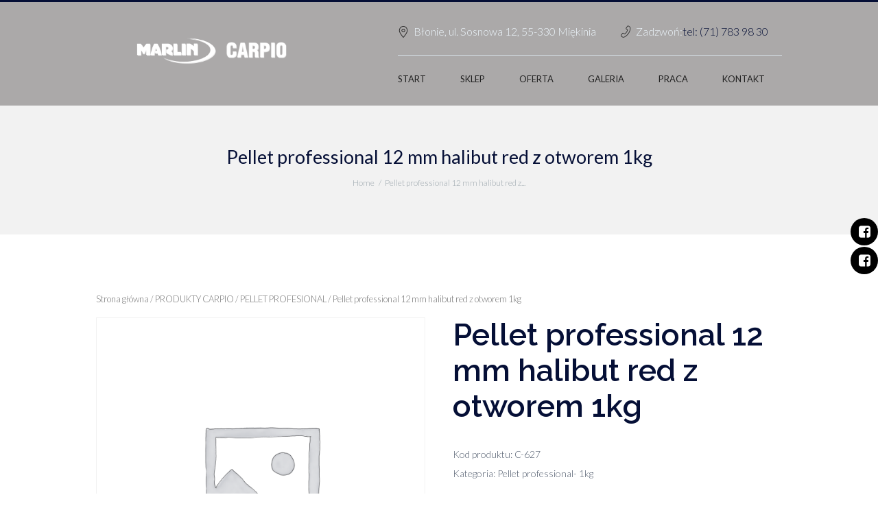

--- FILE ---
content_type: text/html; charset=UTF-8
request_url: https://marlin.wroclaw.pl/product/pellet-professional-12-mm-halibut-red-z-otworem-1kg/
body_size: 16424
content:
<!DOCTYPE html>
<html lang="pl-PL" class="scheme_original">

<head>
			<meta charset="UTF-8" />
		<meta name="viewport" content="width=device-width, initial-scale=1, maximum-scale=1">
		<meta name="format-detection" content="telephone=no">
	
		<link rel="profile" href="http://gmpg.org/xfn/11" />
		<link rel="pingback" href="" />
		<title>Pellet professional 12 mm halibut red z otworem 1kg &#8211; Marlin</title>
<meta name='robots' content='max-image-preview:large' />
<link rel='dns-prefetch' href='//fonts.googleapis.com' />
<script type="text/javascript">
window._wpemojiSettings = {"baseUrl":"https:\/\/s.w.org\/images\/core\/emoji\/14.0.0\/72x72\/","ext":".png","svgUrl":"https:\/\/s.w.org\/images\/core\/emoji\/14.0.0\/svg\/","svgExt":".svg","source":{"concatemoji":"https:\/\/marlin.wroclaw.pl\/wp-includes\/js\/wp-emoji-release.min.js?ver=6.1.9"}};
/*! This file is auto-generated */
!function(e,a,t){var n,r,o,i=a.createElement("canvas"),p=i.getContext&&i.getContext("2d");function s(e,t){var a=String.fromCharCode,e=(p.clearRect(0,0,i.width,i.height),p.fillText(a.apply(this,e),0,0),i.toDataURL());return p.clearRect(0,0,i.width,i.height),p.fillText(a.apply(this,t),0,0),e===i.toDataURL()}function c(e){var t=a.createElement("script");t.src=e,t.defer=t.type="text/javascript",a.getElementsByTagName("head")[0].appendChild(t)}for(o=Array("flag","emoji"),t.supports={everything:!0,everythingExceptFlag:!0},r=0;r<o.length;r++)t.supports[o[r]]=function(e){if(p&&p.fillText)switch(p.textBaseline="top",p.font="600 32px Arial",e){case"flag":return s([127987,65039,8205,9895,65039],[127987,65039,8203,9895,65039])?!1:!s([55356,56826,55356,56819],[55356,56826,8203,55356,56819])&&!s([55356,57332,56128,56423,56128,56418,56128,56421,56128,56430,56128,56423,56128,56447],[55356,57332,8203,56128,56423,8203,56128,56418,8203,56128,56421,8203,56128,56430,8203,56128,56423,8203,56128,56447]);case"emoji":return!s([129777,127995,8205,129778,127999],[129777,127995,8203,129778,127999])}return!1}(o[r]),t.supports.everything=t.supports.everything&&t.supports[o[r]],"flag"!==o[r]&&(t.supports.everythingExceptFlag=t.supports.everythingExceptFlag&&t.supports[o[r]]);t.supports.everythingExceptFlag=t.supports.everythingExceptFlag&&!t.supports.flag,t.DOMReady=!1,t.readyCallback=function(){t.DOMReady=!0},t.supports.everything||(n=function(){t.readyCallback()},a.addEventListener?(a.addEventListener("DOMContentLoaded",n,!1),e.addEventListener("load",n,!1)):(e.attachEvent("onload",n),a.attachEvent("onreadystatechange",function(){"complete"===a.readyState&&t.readyCallback()})),(e=t.source||{}).concatemoji?c(e.concatemoji):e.wpemoji&&e.twemoji&&(c(e.twemoji),c(e.wpemoji)))}(window,document,window._wpemojiSettings);
</script>
<style type="text/css">
img.wp-smiley,
img.emoji {
	display: inline !important;
	border: none !important;
	box-shadow: none !important;
	height: 1em !important;
	width: 1em !important;
	margin: 0 0.07em !important;
	vertical-align: -0.1em !important;
	background: none !important;
	padding: 0 !important;
}
</style>
	<link rel='stylesheet' id='wp-block-library-css' href='https://marlin.wroclaw.pl/wp-includes/css/dist/block-library/style.min.css?ver=6.1.9' type='text/css' media='all' />
<link rel='stylesheet' id='wc-blocks-vendors-style-css' href='https://marlin.wroclaw.pl/wp-content/plugins/woo-gutenberg-products-block/build/wc-blocks-vendors-style.css?ver=6.1.0' type='text/css' media='all' />
<link rel='stylesheet' id='wc-blocks-style-css' href='https://marlin.wroclaw.pl/wp-content/plugins/woo-gutenberg-products-block/build/wc-blocks-style.css?ver=6.1.0' type='text/css' media='all' />
<link rel='stylesheet' id='classic-theme-styles-css' href='https://marlin.wroclaw.pl/wp-includes/css/classic-themes.min.css?ver=1' type='text/css' media='all' />
<style id='global-styles-inline-css' type='text/css'>
body{--wp--preset--color--black: #000000;--wp--preset--color--cyan-bluish-gray: #abb8c3;--wp--preset--color--white: #ffffff;--wp--preset--color--pale-pink: #f78da7;--wp--preset--color--vivid-red: #cf2e2e;--wp--preset--color--luminous-vivid-orange: #ff6900;--wp--preset--color--luminous-vivid-amber: #fcb900;--wp--preset--color--light-green-cyan: #7bdcb5;--wp--preset--color--vivid-green-cyan: #00d084;--wp--preset--color--pale-cyan-blue: #8ed1fc;--wp--preset--color--vivid-cyan-blue: #0693e3;--wp--preset--color--vivid-purple: #9b51e0;--wp--preset--gradient--vivid-cyan-blue-to-vivid-purple: linear-gradient(135deg,rgba(6,147,227,1) 0%,rgb(155,81,224) 100%);--wp--preset--gradient--light-green-cyan-to-vivid-green-cyan: linear-gradient(135deg,rgb(122,220,180) 0%,rgb(0,208,130) 100%);--wp--preset--gradient--luminous-vivid-amber-to-luminous-vivid-orange: linear-gradient(135deg,rgba(252,185,0,1) 0%,rgba(255,105,0,1) 100%);--wp--preset--gradient--luminous-vivid-orange-to-vivid-red: linear-gradient(135deg,rgba(255,105,0,1) 0%,rgb(207,46,46) 100%);--wp--preset--gradient--very-light-gray-to-cyan-bluish-gray: linear-gradient(135deg,rgb(238,238,238) 0%,rgb(169,184,195) 100%);--wp--preset--gradient--cool-to-warm-spectrum: linear-gradient(135deg,rgb(74,234,220) 0%,rgb(151,120,209) 20%,rgb(207,42,186) 40%,rgb(238,44,130) 60%,rgb(251,105,98) 80%,rgb(254,248,76) 100%);--wp--preset--gradient--blush-light-purple: linear-gradient(135deg,rgb(255,206,236) 0%,rgb(152,150,240) 100%);--wp--preset--gradient--blush-bordeaux: linear-gradient(135deg,rgb(254,205,165) 0%,rgb(254,45,45) 50%,rgb(107,0,62) 100%);--wp--preset--gradient--luminous-dusk: linear-gradient(135deg,rgb(255,203,112) 0%,rgb(199,81,192) 50%,rgb(65,88,208) 100%);--wp--preset--gradient--pale-ocean: linear-gradient(135deg,rgb(255,245,203) 0%,rgb(182,227,212) 50%,rgb(51,167,181) 100%);--wp--preset--gradient--electric-grass: linear-gradient(135deg,rgb(202,248,128) 0%,rgb(113,206,126) 100%);--wp--preset--gradient--midnight: linear-gradient(135deg,rgb(2,3,129) 0%,rgb(40,116,252) 100%);--wp--preset--duotone--dark-grayscale: url('#wp-duotone-dark-grayscale');--wp--preset--duotone--grayscale: url('#wp-duotone-grayscale');--wp--preset--duotone--purple-yellow: url('#wp-duotone-purple-yellow');--wp--preset--duotone--blue-red: url('#wp-duotone-blue-red');--wp--preset--duotone--midnight: url('#wp-duotone-midnight');--wp--preset--duotone--magenta-yellow: url('#wp-duotone-magenta-yellow');--wp--preset--duotone--purple-green: url('#wp-duotone-purple-green');--wp--preset--duotone--blue-orange: url('#wp-duotone-blue-orange');--wp--preset--font-size--small: 13px;--wp--preset--font-size--medium: 20px;--wp--preset--font-size--large: 36px;--wp--preset--font-size--x-large: 42px;--wp--preset--spacing--20: 0.44rem;--wp--preset--spacing--30: 0.67rem;--wp--preset--spacing--40: 1rem;--wp--preset--spacing--50: 1.5rem;--wp--preset--spacing--60: 2.25rem;--wp--preset--spacing--70: 3.38rem;--wp--preset--spacing--80: 5.06rem;}:where(.is-layout-flex){gap: 0.5em;}body .is-layout-flow > .alignleft{float: left;margin-inline-start: 0;margin-inline-end: 2em;}body .is-layout-flow > .alignright{float: right;margin-inline-start: 2em;margin-inline-end: 0;}body .is-layout-flow > .aligncenter{margin-left: auto !important;margin-right: auto !important;}body .is-layout-constrained > .alignleft{float: left;margin-inline-start: 0;margin-inline-end: 2em;}body .is-layout-constrained > .alignright{float: right;margin-inline-start: 2em;margin-inline-end: 0;}body .is-layout-constrained > .aligncenter{margin-left: auto !important;margin-right: auto !important;}body .is-layout-constrained > :where(:not(.alignleft):not(.alignright):not(.alignfull)){max-width: var(--wp--style--global--content-size);margin-left: auto !important;margin-right: auto !important;}body .is-layout-constrained > .alignwide{max-width: var(--wp--style--global--wide-size);}body .is-layout-flex{display: flex;}body .is-layout-flex{flex-wrap: wrap;align-items: center;}body .is-layout-flex > *{margin: 0;}:where(.wp-block-columns.is-layout-flex){gap: 2em;}.has-black-color{color: var(--wp--preset--color--black) !important;}.has-cyan-bluish-gray-color{color: var(--wp--preset--color--cyan-bluish-gray) !important;}.has-white-color{color: var(--wp--preset--color--white) !important;}.has-pale-pink-color{color: var(--wp--preset--color--pale-pink) !important;}.has-vivid-red-color{color: var(--wp--preset--color--vivid-red) !important;}.has-luminous-vivid-orange-color{color: var(--wp--preset--color--luminous-vivid-orange) !important;}.has-luminous-vivid-amber-color{color: var(--wp--preset--color--luminous-vivid-amber) !important;}.has-light-green-cyan-color{color: var(--wp--preset--color--light-green-cyan) !important;}.has-vivid-green-cyan-color{color: var(--wp--preset--color--vivid-green-cyan) !important;}.has-pale-cyan-blue-color{color: var(--wp--preset--color--pale-cyan-blue) !important;}.has-vivid-cyan-blue-color{color: var(--wp--preset--color--vivid-cyan-blue) !important;}.has-vivid-purple-color{color: var(--wp--preset--color--vivid-purple) !important;}.has-black-background-color{background-color: var(--wp--preset--color--black) !important;}.has-cyan-bluish-gray-background-color{background-color: var(--wp--preset--color--cyan-bluish-gray) !important;}.has-white-background-color{background-color: var(--wp--preset--color--white) !important;}.has-pale-pink-background-color{background-color: var(--wp--preset--color--pale-pink) !important;}.has-vivid-red-background-color{background-color: var(--wp--preset--color--vivid-red) !important;}.has-luminous-vivid-orange-background-color{background-color: var(--wp--preset--color--luminous-vivid-orange) !important;}.has-luminous-vivid-amber-background-color{background-color: var(--wp--preset--color--luminous-vivid-amber) !important;}.has-light-green-cyan-background-color{background-color: var(--wp--preset--color--light-green-cyan) !important;}.has-vivid-green-cyan-background-color{background-color: var(--wp--preset--color--vivid-green-cyan) !important;}.has-pale-cyan-blue-background-color{background-color: var(--wp--preset--color--pale-cyan-blue) !important;}.has-vivid-cyan-blue-background-color{background-color: var(--wp--preset--color--vivid-cyan-blue) !important;}.has-vivid-purple-background-color{background-color: var(--wp--preset--color--vivid-purple) !important;}.has-black-border-color{border-color: var(--wp--preset--color--black) !important;}.has-cyan-bluish-gray-border-color{border-color: var(--wp--preset--color--cyan-bluish-gray) !important;}.has-white-border-color{border-color: var(--wp--preset--color--white) !important;}.has-pale-pink-border-color{border-color: var(--wp--preset--color--pale-pink) !important;}.has-vivid-red-border-color{border-color: var(--wp--preset--color--vivid-red) !important;}.has-luminous-vivid-orange-border-color{border-color: var(--wp--preset--color--luminous-vivid-orange) !important;}.has-luminous-vivid-amber-border-color{border-color: var(--wp--preset--color--luminous-vivid-amber) !important;}.has-light-green-cyan-border-color{border-color: var(--wp--preset--color--light-green-cyan) !important;}.has-vivid-green-cyan-border-color{border-color: var(--wp--preset--color--vivid-green-cyan) !important;}.has-pale-cyan-blue-border-color{border-color: var(--wp--preset--color--pale-cyan-blue) !important;}.has-vivid-cyan-blue-border-color{border-color: var(--wp--preset--color--vivid-cyan-blue) !important;}.has-vivid-purple-border-color{border-color: var(--wp--preset--color--vivid-purple) !important;}.has-vivid-cyan-blue-to-vivid-purple-gradient-background{background: var(--wp--preset--gradient--vivid-cyan-blue-to-vivid-purple) !important;}.has-light-green-cyan-to-vivid-green-cyan-gradient-background{background: var(--wp--preset--gradient--light-green-cyan-to-vivid-green-cyan) !important;}.has-luminous-vivid-amber-to-luminous-vivid-orange-gradient-background{background: var(--wp--preset--gradient--luminous-vivid-amber-to-luminous-vivid-orange) !important;}.has-luminous-vivid-orange-to-vivid-red-gradient-background{background: var(--wp--preset--gradient--luminous-vivid-orange-to-vivid-red) !important;}.has-very-light-gray-to-cyan-bluish-gray-gradient-background{background: var(--wp--preset--gradient--very-light-gray-to-cyan-bluish-gray) !important;}.has-cool-to-warm-spectrum-gradient-background{background: var(--wp--preset--gradient--cool-to-warm-spectrum) !important;}.has-blush-light-purple-gradient-background{background: var(--wp--preset--gradient--blush-light-purple) !important;}.has-blush-bordeaux-gradient-background{background: var(--wp--preset--gradient--blush-bordeaux) !important;}.has-luminous-dusk-gradient-background{background: var(--wp--preset--gradient--luminous-dusk) !important;}.has-pale-ocean-gradient-background{background: var(--wp--preset--gradient--pale-ocean) !important;}.has-electric-grass-gradient-background{background: var(--wp--preset--gradient--electric-grass) !important;}.has-midnight-gradient-background{background: var(--wp--preset--gradient--midnight) !important;}.has-small-font-size{font-size: var(--wp--preset--font-size--small) !important;}.has-medium-font-size{font-size: var(--wp--preset--font-size--medium) !important;}.has-large-font-size{font-size: var(--wp--preset--font-size--large) !important;}.has-x-large-font-size{font-size: var(--wp--preset--font-size--x-large) !important;}
.wp-block-navigation a:where(:not(.wp-element-button)){color: inherit;}
:where(.wp-block-columns.is-layout-flex){gap: 2em;}
.wp-block-pullquote{font-size: 1.5em;line-height: 1.6;}
</style>
<link rel='stylesheet' id='contact-form-7-css' href='https://marlin.wroclaw.pl/wp-content/plugins/contact-form-7/includes/css/styles.css?ver=5.5.1' type='text/css' media='all' />
<link rel='stylesheet' id='easy-sidebar-menu-widget-css-css' href='https://marlin.wroclaw.pl/wp-content/plugins/easy-sidebar-menu-widget/assets/css/easy-sidebar-menu-widget.css?ver=6.1.9' type='text/css' media='all' />
<link rel='stylesheet' id='essential-grid-plugin-settings-css' href='https://marlin.wroclaw.pl/wp-content/plugins/essential-grid/public/assets/css/settings.css?ver=2.3' type='text/css' media='all' />
<link rel='stylesheet' id='tp-open-sans-css' href='https://fonts.googleapis.com/css?family=Open+Sans%3A300%2C400%2C600%2C700%2C800&#038;ver=6.1.9' type='text/css' media='all' />
<link rel='stylesheet' id='tp-raleway-css' href='https://fonts.googleapis.com/css?family=Raleway%3A100%2C200%2C300%2C400%2C500%2C600%2C700%2C800%2C900&#038;ver=6.1.9' type='text/css' media='all' />
<link rel='stylesheet' id='tp-droid-serif-css' href='https://fonts.googleapis.com/css?family=Droid+Serif%3A400%2C700&#038;ver=6.1.9' type='text/css' media='all' />
<link rel='stylesheet' id='tp-fontello-css' href='https://marlin.wroclaw.pl/wp-content/plugins/essential-grid/public/assets/font/fontello/css/fontello.css?ver=2.3' type='text/css' media='all' />
<link rel='stylesheet' id='rs-plugin-settings-css' href='https://marlin.wroclaw.pl/wp-content/plugins/revslider/public/assets/css/settings.css?ver=5.4.8.1' type='text/css' media='all' />
<style id='rs-plugin-settings-inline-css' type='text/css'>
#rs-demo-id {}
</style>
<link rel='stylesheet' id='woo-stickers-by-webline-css' href='https://marlin.wroclaw.pl/wp-content/plugins/woo-stickers-by-webline/public/css/woo-stickers-by-webline-public.css?ver=1.1.5' type='text/css' media='all' />
<link rel='stylesheet' id='woocommerce-layout-css' href='https://marlin.wroclaw.pl/wp-content/plugins/woocommerce/assets/css/woocommerce-layout.css?ver=5.8.1' type='text/css' media='all' />
<link rel='stylesheet' id='woocommerce-smallscreen-css' href='https://marlin.wroclaw.pl/wp-content/plugins/woocommerce/assets/css/woocommerce-smallscreen.css?ver=5.8.1' type='text/css' media='only screen and (max-width: 768px)' />
<link rel='stylesheet' id='woocommerce-general-css' href='https://marlin.wroclaw.pl/wp-content/plugins/woocommerce/assets/css/woocommerce.css?ver=5.8.1' type='text/css' media='all' />
<style id='woocommerce-inline-inline-css' type='text/css'>
.woocommerce form .form-row .required { visibility: visible; }
</style>
<link rel='stylesheet' id='wpfm-frontend-font-awesome-css' href='https://marlin.wroclaw.pl/wp-content/plugins/wp-floating-menu/css/font-awesome/font-awesome.min.css?ver=6.1.9' type='text/css' media='all' />
<link rel='stylesheet' id='wpfm-frontend-genericons-css-css' href='https://marlin.wroclaw.pl/wp-content/plugins/wp-floating-menu/css/genericons.css?ver=6.1.9' type='text/css' media='all' />
<link rel='stylesheet' id='wpfm-frontend-css-css' href='https://marlin.wroclaw.pl/wp-content/plugins/wp-floating-menu/css/front-end.css?ver=6.1.9' type='text/css' media='all' />
<link rel='stylesheet' id='dashicons-css' href='https://marlin.wroclaw.pl/wp-includes/css/dashicons.min.css?ver=6.1.9' type='text/css' media='all' />
<link rel='stylesheet' id='wpfm-frontend-vesper-icons-css-css' href='https://marlin.wroclaw.pl/wp-content/plugins/wp-floating-menu/css/vesper-icons.css?ver=6.1.9' type='text/css' media='all' />
<link rel='stylesheet' id='wpse_front_styles-css' href='https://marlin.wroclaw.pl/wp-content/plugins/wp-smart-editor/css/front_styles.css?ver=6.1.9' type='text/css' media='all' />
<link rel='stylesheet' id='wpse_custom_styles-css' href='https://marlin.wroclaw.pl/wp-content/plugins/wp-smart-editor/css/customstyles/custom_styles.css?ver=6.1.9' type='text/css' media='all' />
<link rel='stylesheet' id='wpse_qtip_css-css' href='https://marlin.wroclaw.pl/wp-content/plugins/wp-smart-editor/css/jquery.qtip.css?ver=6.1.9' type='text/css' media='all' />
<link rel='stylesheet' id='yacht-rental-font-montserrat-style-css' href='https://marlin.wroclaw.pl/wp-content/themes/yacht-rental/css/font-face/montserrat/stylesheet.css' type='text/css' media='all' />
<link rel='stylesheet' id='yacht-rental-font-google-fonts-style-css' href='//fonts.googleapis.com/css?family=Raleway:300,300italic,400,400italic,700,700italic|Lato:300,300italic,400,400italic,700,700italic|Playfair+Display:400,400italic,700,700italic,900,900italic&#038;subset=latin,latin-ext' type='text/css' media='all' />
<link rel='stylesheet' id='yacht-rental-fontello-style-css' href='https://marlin.wroclaw.pl/wp-content/themes/yacht-rental/css/fontello/css/fontello.css' type='text/css' media='all' />
<link rel='stylesheet' id='yacht-rental-main-style-css' href='https://marlin.wroclaw.pl/wp-content/themes/yacht-rental/style.css' type='text/css' media='all' />
<link rel='stylesheet' id='yacht-rental-animation-style-css' href='https://marlin.wroclaw.pl/wp-content/themes/yacht-rental/fw/css/core.animation.css' type='text/css' media='all' />
<link rel='stylesheet' id='yacht-rental-shortcodes-style-css' href='https://marlin.wroclaw.pl/wp-content/plugins/trx_utils/shortcodes/theme.shortcodes.css' type='text/css' media='all' />
<link rel='stylesheet' id='yacht-rental-theme-style-css' href='https://marlin.wroclaw.pl/wp-content/themes/yacht-rental/css/theme.css' type='text/css' media='all' />
<style id='yacht-rental-theme-style-inline-css' type='text/css'>
  .sidebar_outer_logo .logo_main,.top_panel_wrap .logo_main,.top_panel_wrap .logo_fixed{height:50px} .contacts_wrap .logo img{height:103px}.top_panel_style_1 .top_panel_left{float:left; background:#ffffff; color:#fff}.bs_header{display:block; position:relative; padding:4.143em 0 5.000em; background:#050f36; display:none}
</style>
<link rel='stylesheet' id='yacht-rental-responsive-style-css' href='https://marlin.wroclaw.pl/wp-content/themes/yacht-rental/css/responsive.css' type='text/css' media='all' />
<link rel='stylesheet' id='mediaelement-css' href='https://marlin.wroclaw.pl/wp-includes/js/mediaelement/mediaelementplayer-legacy.min.css?ver=4.2.17' type='text/css' media='all' />
<link rel='stylesheet' id='wp-mediaelement-css' href='https://marlin.wroclaw.pl/wp-includes/js/mediaelement/wp-mediaelement.min.css?ver=6.1.9' type='text/css' media='all' />
<link rel='stylesheet' id='wpgdprc.css-css' href='https://marlin.wroclaw.pl/wp-content/plugins/wp-gdpr-compliance/dist/css/front.min.css?ver=1718191648' type='text/css' media='all' />
<style id='wpgdprc.css-inline-css' type='text/css'>

            div.wpgdprc .wpgdprc-switch .wpgdprc-switch-inner:before { content: 'Tak'; }
            div.wpgdprc .wpgdprc-switch .wpgdprc-switch-inner:after { content: 'Nie'; }
        
</style>
<link rel='stylesheet' id='wpfm-google-fonts-css' href='//fonts.googleapis.com/css?family=Roboto%3A100italic%2C100%2C300italic%2C300%2C400italic%2C400%2C500italic%2C500%2C700italic%2C700%2C900italic%2C900&#038;ver=6.1.9' type='text/css' media='all' />
<script type='text/javascript' src='https://marlin.wroclaw.pl/wp-includes/js/jquery/jquery.min.js?ver=3.6.1' id='jquery-core-js'></script>
<script type='text/javascript' src='https://marlin.wroclaw.pl/wp-includes/js/jquery/jquery-migrate.min.js?ver=3.3.2' id='jquery-migrate-js'></script>
<script type='text/javascript' src='https://marlin.wroclaw.pl/wp-content/plugins/essential-grid/public/assets/js/jquery.esgbox.min.js?ver=2.3' id='themepunchboxext-js'></script>
<script type='text/javascript' src='https://marlin.wroclaw.pl/wp-content/plugins/essential-grid/public/assets/js/jquery.themepunch.tools.min.js?ver=2.3' id='tp-tools-js'></script>
<script type='text/javascript' src='https://marlin.wroclaw.pl/wp-content/plugins/revslider/public/assets/js/jquery.themepunch.revolution.min.js?ver=5.4.8.1' id='revmin-js'></script>
<script type='text/javascript' src='https://marlin.wroclaw.pl/wp-content/plugins/woo-stickers-by-webline/public/js/woo-stickers-by-webline-public.js?ver=1.1.5' id='woo-stickers-by-webline-js'></script>
<script type='text/javascript' src='https://marlin.wroclaw.pl/wp-content/plugins/woocommerce/assets/js/jquery-blockui/jquery.blockUI.min.js?ver=2.7.0-wc.5.8.1' id='jquery-blockui-js'></script>
<script type='text/javascript' id='wc-add-to-cart-js-extra'>
/* <![CDATA[ */
var wc_add_to_cart_params = {"ajax_url":"\/wp-admin\/admin-ajax.php","wc_ajax_url":"\/?wc-ajax=%%endpoint%%","i18n_view_cart":"Zobacz koszyk","cart_url":"https:\/\/marlin.wroclaw.pl\/?page_id=1104","is_cart":"","cart_redirect_after_add":"yes"};
/* ]]> */
</script>
<script type='text/javascript' src='https://marlin.wroclaw.pl/wp-content/plugins/woocommerce/assets/js/frontend/add-to-cart.min.js?ver=5.8.1' id='wc-add-to-cart-js'></script>
<script type='text/javascript' src='https://marlin.wroclaw.pl/wp-content/plugins/wp-floating-menu/js/frontend.js?ver=1.4.4' id='wpfm-frontend-js-js'></script>
<script type='text/javascript' src='https://marlin.wroclaw.pl/wp-content/plugins/wp-smart-editor/js/jquery.qtip.min.js?ver=6.1.9' id='wpse_qtip-js'></script>
<script type='text/javascript' src='https://marlin.wroclaw.pl/wp-content/plugins/wp-smart-editor/js/frontend_tooltip.js?ver=6.1.9' id='wpse_custom_tooltip-js'></script>
<script type='text/javascript' src='https://marlin.wroclaw.pl/wp-content/plugins/js_composer/assets/js/vendors/woocommerce-add-to-cart.js?ver=6.7.0' id='vc_woocommerce-add-to-cart-js-js'></script>
<script type='text/javascript' src='https://marlin.wroclaw.pl/wp-content/themes/yacht-rental/fw/js/photostack/modernizr.min.js' id='modernizr-js'></script>
<link rel="https://api.w.org/" href="https://marlin.wroclaw.pl/wp-json/" /><link rel="alternate" type="application/json" href="https://marlin.wroclaw.pl/wp-json/wp/v2/product/3527" /><meta name="generator" content="WordPress 6.1.9" />
<meta name="generator" content="WooCommerce 5.8.1" />
<link rel="canonical" href="https://marlin.wroclaw.pl/product/pellet-professional-12-mm-halibut-red-z-otworem-1kg/" />
<link rel='shortlink' href='https://marlin.wroclaw.pl/?p=3527' />
<link rel="alternate" type="application/json+oembed" href="https://marlin.wroclaw.pl/wp-json/oembed/1.0/embed?url=https%3A%2F%2Fmarlin.wroclaw.pl%2Fproduct%2Fpellet-professional-12-mm-halibut-red-z-otworem-1kg%2F" />
<link rel="alternate" type="text/xml+oembed" href="https://marlin.wroclaw.pl/wp-json/oembed/1.0/embed?url=https%3A%2F%2Fmarlin.wroclaw.pl%2Fproduct%2Fpellet-professional-12-mm-halibut-red-z-otworem-1kg%2F&#038;format=xml" />
		<script type="text/javascript">
			var ajaxRevslider;
			
			jQuery(document).ready(function() {
				// CUSTOM AJAX CONTENT LOADING FUNCTION
				ajaxRevslider = function(obj) {
				
					// obj.type : Post Type
					// obj.id : ID of Content to Load
					// obj.aspectratio : The Aspect Ratio of the Container / Media
					// obj.selector : The Container Selector where the Content of Ajax will be injected. It is done via the Essential Grid on Return of Content
					
					var content = "";

					data = {};
					
					data.action = 'revslider_ajax_call_front';
					data.client_action = 'get_slider_html';
					data.token = '0d5bbc4021';
					data.type = obj.type;
					data.id = obj.id;
					data.aspectratio = obj.aspectratio;
					
					// SYNC AJAX REQUEST
					jQuery.ajax({
						type:"post",
						url:"https://marlin.wroclaw.pl/wp-admin/admin-ajax.php",
						dataType: 'json',
						data:data,
						async:false,
						success: function(ret, textStatus, XMLHttpRequest) {
							if(ret.success == true)
								content = ret.data;								
						},
						error: function(e) {
							console.log(e);
						}
					});
					
					 // FIRST RETURN THE CONTENT WHEN IT IS LOADED !!
					 return content;						 
				};
				
				// CUSTOM AJAX FUNCTION TO REMOVE THE SLIDER
				var ajaxRemoveRevslider = function(obj) {
					return jQuery(obj.selector+" .rev_slider").revkill();
				};

				// EXTEND THE AJAX CONTENT LOADING TYPES WITH TYPE AND FUNCTION
				var extendessential = setInterval(function() {
					if (jQuery.fn.tpessential != undefined) {
						clearInterval(extendessential);
						if(typeof(jQuery.fn.tpessential.defaults) !== 'undefined') {
							jQuery.fn.tpessential.defaults.ajaxTypes.push({type:"revslider",func:ajaxRevslider,killfunc:ajaxRemoveRevslider,openAnimationSpeed:0.3});   
							// type:  Name of the Post to load via Ajax into the Essential Grid Ajax Container
							// func: the Function Name which is Called once the Item with the Post Type has been clicked
							// killfunc: function to kill in case the Ajax Window going to be removed (before Remove function !
							// openAnimationSpeed: how quick the Ajax Content window should be animated (default is 0.3)
						}
					}
				},30);
			});
		</script>
			<noscript><style>.woocommerce-product-gallery{ opacity: 1 !important; }</style></noscript>
	<style type="text/css">.recentcomments a{display:inline !important;padding:0 !important;margin:0 !important;}</style><meta name="generator" content="Powered by WPBakery Page Builder - drag and drop page builder for WordPress."/>
<meta name="generator" content="Powered by Slider Revolution 5.4.8.1 - responsive, Mobile-Friendly Slider Plugin for WordPress with comfortable drag and drop interface." />
<link rel="icon" href="https://marlin.wroclaw.pl/wp-content/uploads/2019/04/cropped-hm-32x32.jpg" sizes="32x32" />
<link rel="icon" href="https://marlin.wroclaw.pl/wp-content/uploads/2019/04/cropped-hm-192x192.jpg" sizes="192x192" />
<link rel="apple-touch-icon" href="https://marlin.wroclaw.pl/wp-content/uploads/2019/04/cropped-hm-180x180.jpg" />
<meta name="msapplication-TileImage" content="https://marlin.wroclaw.pl/wp-content/uploads/2019/04/cropped-hm-270x270.jpg" />
<script type="text/javascript">function setREVStartSize(e){									
						try{ e.c=jQuery(e.c);var i=jQuery(window).width(),t=9999,r=0,n=0,l=0,f=0,s=0,h=0;
							if(e.responsiveLevels&&(jQuery.each(e.responsiveLevels,function(e,f){f>i&&(t=r=f,l=e),i>f&&f>r&&(r=f,n=e)}),t>r&&(l=n)),f=e.gridheight[l]||e.gridheight[0]||e.gridheight,s=e.gridwidth[l]||e.gridwidth[0]||e.gridwidth,h=i/s,h=h>1?1:h,f=Math.round(h*f),"fullscreen"==e.sliderLayout){var u=(e.c.width(),jQuery(window).height());if(void 0!=e.fullScreenOffsetContainer){var c=e.fullScreenOffsetContainer.split(",");if (c) jQuery.each(c,function(e,i){u=jQuery(i).length>0?u-jQuery(i).outerHeight(!0):u}),e.fullScreenOffset.split("%").length>1&&void 0!=e.fullScreenOffset&&e.fullScreenOffset.length>0?u-=jQuery(window).height()*parseInt(e.fullScreenOffset,0)/100:void 0!=e.fullScreenOffset&&e.fullScreenOffset.length>0&&(u-=parseInt(e.fullScreenOffset,0))}f=u}else void 0!=e.minHeight&&f<e.minHeight&&(f=e.minHeight);e.c.closest(".rev_slider_wrapper").css({height:f})					
						}catch(d){console.log("Failure at Presize of Slider:"+d)}						
					};</script>
		<style type="text/css" id="wp-custom-css">
			.top_panel_style_1 .top_panel_middle, .top_panel_style_2 .top_panel_middle, .top_panel_style_3 .top_panel_middle, .top_panel_style_4 .top_panel_middle, .top_panel_style_5 .top_panel_middle, .top_panel_style_6 .top_panel_middle, .top_panel_style_8 .top_panel_middle {
    background-repeat: repeat;
    background-position: center top;
    background-color: #aba9a9;
}
.top_panel_style_1 .top_panel_left {
    float: left;
    background: #aba9a9;
    color: #fff;
}
.scheme_original .top_panel_inner_style_1 .menu_main_nav>li>a, .scheme_original .top_panel_inner_style_2 .menu_main_nav>li>a {
    color: #222222;
}
.scheme_original .top_panel_style_1 .top_panel_right_row_1_left {
    color: #eef7fd;
}
.top_panel_style_1 .top_panel_right_row_1_left_address .contact_icon:before, .top_panel_style_1 .top_panel_right_row_1_left_phone .contact_icon:before {
    color: #222222;
    margin-right: 0.25em;
}

.scheme_original .contacts_wrap_inner {
    color: #ffffff;
    background-color: #aba9a9;
}
.copyright_wrap_inner {
    padding: 2.214em 0 2.071em;
    overflow: hidden;
    background: #000000;
    color: #a5b5bf;
}

.vc_custom_1471704733696 {
    background-color: #f2f2f2 !important;
}
.vc_custom_1471704733696 {
    background-color: #f7f7f7 !important;
}
.scheme_original .top_panel_title_inner {
    background-color: #f2f2f2;
}
.woocommerce div.product form.cart .button {
    vertical-align: middle;
    float: left;
    margin-top: 10px;
}
.woocommerce .quantity .qty {
    width: 75px;
    text-align: center;
}

.contacts_wrap .contacts_address .address_right {
    width: 48%;
    text-align: left;
    float: right;
    font-size: 18px;
}

.contacts_wrap .contacts_address .address_left {
    width: 48%;
    text-align: right;
    float: left;
    font-size: 18px;
}
.top_panel_style_1 .top_panel_right_row_1_left {
    float: left;
    font-size: 16px;
    color: #86939b;
    padding-top: 0.538em;
}
.scheme_original input[type="text"], .scheme_original input[type="number"], .scheme_original input[type="email"], .scheme_original input[type="search"], .scheme_original input[type="password"], .scheme_original select, .scheme_original textarea {
    color: #9baab4;
    border-color: #eef7fd;
    background-color: #7E7E7E;
    width: 100%;
}

.scheme_original .top_panel_inner_style_1 .menu_main_nav>li ul li a, .scheme_original .top_panel_inner_style_2 .menu_main_nav>li ul li a {
    color: #f7f7f7;
}


.scheme_original input[type="text"], .scheme_original input[type="number"], .scheme_original input[type="email"], .scheme_original input[type="search"], .scheme_original input[type="password"], .scheme_original select, .scheme_original textarea {
    color: #9baab4;
    border-color: #eef7fd;
    background-color: #ffffff;
    width: 100%;
}



		</style>
		<noscript><style> .wpb_animate_when_almost_visible { opacity: 1; }</style></noscript></head>

<body class="product-template-default single single-product postid-3527 theme-yacht-rental woocommerce woocommerce-page woocommerce-no-js yacht_rental_body body_style_wide body_filled article_style_stretch layout_single-standard template_single-standard scheme_original top_panel_show top_panel_above sidebar_hide sidebar_outer_hide wpb-js-composer js-comp-ver-6.7.0 vc_responsive">

	
	
	
	
	<div class="body_wrap">

		
		<div class="page_wrap">

					
		<div class="top_panel_fixed_wrap"></div>

		<header class="top_panel_wrap top_panel_style_1 scheme_">
			<div class="top_panel_wrap_inner top_panel_inner_style_1 top_panel_position_above">

			<div class="top_panel_middle" >
				<div class="content_wrap">
						<div class="top_panel_left maxHBoxItem">		<div class="logo">
			<a href="https://marlin.wroclaw.pl/"><img src="https://marlin.wroclaw.pl/wp-content/uploads/2020/01/logo-r.png" class="logo_main" alt="img" width="702" height="144"><img src="https://marlin.wroclaw.pl/wp-content/uploads/2020/01/logo-r.png" class="logo_fixed" alt="img" width="702" height="144"></a>
		</div>
		</div>
						<div class="top_panel_right maxHBoxItem">
							<div class="top_panel_right_row">
								
																<div class="top_panel_right_row_1">
									<div class="top_panel_right_row_1_left">
																				<div class="top_panel_right_row_1_left_address">
											<span class="contact_icon icon-placeholder"></span>
											<span class="contact_label contact_address">Błonie, ul. Sosnowa 12, 55-330 Miękinia</span>
										</div>
																														<div class="top_panel_right_row_1_left_phone">
											<span class="contact_icon icon-telephone"></span>
                                            <span class="contact_label contact_address">Zadzwoń:<a href="tel:tel: (71) 783 98 30">tel: (71) 783 98 30</a></span>
										</div>
																			</div>
									
																		
									<div class="cL"></div>
								</div>
								<div class="top_panel_right_row_2">
									<nav class="menu_main_nav_area menu_hover_fade">
										<ul id="menu_main" class="menu_main_nav"><li id="menu-item-1851" class="menu-item menu-item-type-custom menu-item-object-custom menu-item-home menu-item-1851"><a href="https://marlin.wroclaw.pl/"><span>START</span></a></li>
<li id="menu-item-1563" class="menu-item menu-item-type-custom menu-item-object-custom menu-item-1563"><a href="https://sklep.marlin.wroclaw.pl/"><span>SKLEP</span></a></li>
<li id="menu-item-1850" class="menu-item menu-item-type-custom menu-item-object-custom menu-item-1850"><a href="https://sklep.marlin.wroclaw.pl/"><span>OFERTA</span></a></li>
<li id="menu-item-1181" class="menu-item menu-item-type-post_type menu-item-object-page menu-item-1181"><a href="https://marlin.wroclaw.pl/galeria/"><span>Galeria</span></a></li>
<li id="menu-item-1217" class="menu-item menu-item-type-post_type menu-item-object-page menu-item-1217"><a href="https://marlin.wroclaw.pl/praca/"><span>Praca</span></a></li>
<li id="menu-item-50" class="menu-item menu-item-type-post_type menu-item-object-page menu-item-50"><a href="https://marlin.wroclaw.pl/contacts/"><span>Kontakt</span></a></li>
</ul>									</nav>
								</div>
							</div>
						</div>
						<div class="cL"></div>
				</div>
			</div>


				

			</div>
		</header>

			<div class="header_mobile">
		<div class="content_wrap">
			<div class="menu_button icon-menu"></div>
					<div class="logo">
			<a href="https://marlin.wroclaw.pl/"><img src="https://marlin.wroclaw.pl/wp-content/uploads/2020/01/logo-r.png" class="logo_main" alt="img" width="702" height="144"></a>
		</div>
				</div>
		<div class="side_wrap">
			<div class="close">Close</div>
			<div class="panel_top">
				<nav class="menu_main_nav_area">
					<ul id="menu_mobile" class="menu_main_nav"><li class="menu-item menu-item-type-custom menu-item-object-custom menu-item-home menu-item-1851"><a href="https://marlin.wroclaw.pl/"><span>START</span></a></li>
<li class="menu-item menu-item-type-custom menu-item-object-custom menu-item-1563"><a href="https://sklep.marlin.wroclaw.pl/"><span>SKLEP</span></a></li>
<li class="menu-item menu-item-type-custom menu-item-object-custom menu-item-1850"><a href="https://sklep.marlin.wroclaw.pl/"><span>OFERTA</span></a></li>
<li class="menu-item menu-item-type-post_type menu-item-object-page menu-item-1181"><a href="https://marlin.wroclaw.pl/galeria/"><span>Galeria</span></a></li>
<li class="menu-item menu-item-type-post_type menu-item-object-page menu-item-1217"><a href="https://marlin.wroclaw.pl/praca/"><span>Praca</span></a></li>
<li class="menu-item menu-item-type-post_type menu-item-object-page menu-item-50"><a href="https://marlin.wroclaw.pl/contacts/"><span>Kontakt</span></a></li>
</ul>				</nav>
			</div>
			
						<div class="panel_middle">
				<div class="contact_field contact_address">
								<span class="contact_icon icon-home"></span>
								<span class="contact_label contact_address_1">Błonie, ul. Sosnowa 12</span>
								<span class="contact_address_2">Marlin Sp. z o.o.   /                               55-330 Miękinia</span>
							</div><div class="contact_field contact_phone">
						<span class="contact_icon icon-phone"></span>
						<span class="contact_label contact_phone">(71) 783 98 30</span>
					</div>

<div class="top_panel_top_user_area">
			<ul id="menu_user_mobile" class="menu_user_nav">
		
	</ul>

</div>			</div>
			
			<div class="panel_bottom">
							</div>
		</div>
		<div class="mask"></div>
	</div>				<div class="top_panel_title top_panel_style_1  title_present breadcrumbs_present scheme_">
					<div class="top_panel_title_inner top_panel_inner_style_1  title_present_inner breadcrumbs_present_inner">
						<div class="content_wrap">
							<div class="page_title">Pellet professional 12 mm halibut red z otworem 1kg</div><div class="breadcrumbs"><a class="breadcrumbs_item home" href="https://marlin.wroclaw.pl/">Home</a><span class="breadcrumbs_delimiter"></span><span class="breadcrumbs_item current">Pellet professional 12 mm halibut red z...</span></div>						</div>
					</div>
				</div>
							
			
			

			<div class="page_content_wrap page_paddings_yes">

				
<div class="content_wrap">
<div class="content">
	<div id="primary" class="content-area"><main id="main" class="site-main" role="main"><nav class="woocommerce-breadcrumb"><a href="https://marlin.wroclaw.pl">Strona główna</a>&nbsp;&#47;&nbsp;<a href="https://marlin.wroclaw.pl/product-category/produkty-carpio/">PRODUKTY CARPIO</a>&nbsp;&#47;&nbsp;<a href="https://marlin.wroclaw.pl/product-category/produkty-carpio/pellet-profesional/">PELLET PROFESIONAL</a>&nbsp;&#47;&nbsp;Pellet professional 12 mm halibut red z otworem 1kg</nav>
					
			<div class="woocommerce-notices-wrapper"></div><div id="product-3527" class="product type-product post-3527 status-publish first instock product_cat-pellet-profesional product_cat-produkty-carpio shipping-taxable product-type-simple">

	<div class="woocommerce-product-gallery woocommerce-product-gallery--without-images woocommerce-product-gallery--columns-4 images" data-columns="4" style="opacity: 0; transition: opacity .25s ease-in-out;">
	<figure class="woocommerce-product-gallery__wrapper">
		<div class="woocommerce-product-gallery__image--placeholder"><img src="https://marlin.wroclaw.pl/wp-content/uploads/woocommerce-placeholder-600x600.png" alt="Oczekiwanie na obrazek produktu" class="wp-post-image" /></div>	</figure>
</div>

	<div class="summary entry-summary">
		<h1 class="product_title entry-title">Pellet professional 12 mm halibut red z otworem 1kg</h1><p class="price"></p>
<div class="woocommerce-product-details__short-description">
	<div class="h1small1">Kod produktu: C-627</div>
<div class="h1small2">Kategoria: Pellet professional- 1kg</div>
<div class="product-short-description"> </div>
</div>
<div class="product_meta">

	
	
	<span class="posted_in">Kategorie: <a href="https://marlin.wroclaw.pl/product-category/produkty-carpio/pellet-profesional/" rel="tag">PELLET PROFESIONAL</a>, <a href="https://marlin.wroclaw.pl/product-category/produkty-carpio/" rel="tag">PRODUKTY CARPIO</a></span>
	
	
</div>
	</div>

	
	<div class="woocommerce-tabs wc-tabs-wrapper">
		<ul class="tabs wc-tabs" role="tablist">
							<li class="description_tab" id="tab-title-description" role="tab" aria-controls="tab-description">
					<a href="#tab-description">
						Opis					</a>
				</li>
					</ul>
					<div class="woocommerce-Tabs-panel woocommerce-Tabs-panel--description panel entry-content wc-tab" id="tab-description" role="tabpanel" aria-labelledby="tab-title-description">
				
	<h2>Opis</h2>

<p>Granulowana karma dla ryb, szczególnie skuteczna podczas łowienia karpii. Zawiera duże ilości protein i aminokwasów wabiących. Dzięki takiemu składowi do diety karpii trafiają niezbędne mikroelementy i witaminy. Granulat przeznaczony jest do nęcenia, może być stosowany przy metodzie włosowej.</p>
			</div>
		
			</div>


	<section class="related products">

					<h2>Podobne produkty</h2>
				
		<ul class="products columns-4">

			
					<li class="product type-product post-3132 status-publish first instock product_cat-produkty-carpio product_cat-seria-specjal-1kg-zanety-produkty-carpio shipping-taxable product-type-simple">
	<a href="https://marlin.wroclaw.pl/product/karp-czosnek-1kg/" class="woocommerce-LoopProduct-link woocommerce-loop-product__link"><img width="300" height="300" src="https://marlin.wroclaw.pl/wp-content/uploads/woocommerce-placeholder-300x300.png" class="woocommerce-placeholder wp-post-image" alt="Symbol zastępczy" decoding="async" loading="lazy" srcset="https://marlin.wroclaw.pl/wp-content/uploads/woocommerce-placeholder-300x300.png 300w, https://marlin.wroclaw.pl/wp-content/uploads/woocommerce-placeholder-100x100.png 100w, https://marlin.wroclaw.pl/wp-content/uploads/woocommerce-placeholder-600x600.png 600w, https://marlin.wroclaw.pl/wp-content/uploads/woocommerce-placeholder-150x150.png 150w, https://marlin.wroclaw.pl/wp-content/uploads/woocommerce-placeholder-768x768.png 768w, https://marlin.wroclaw.pl/wp-content/uploads/woocommerce-placeholder-1024x1024.png 1024w, https://marlin.wroclaw.pl/wp-content/uploads/woocommerce-placeholder.png 1200w" sizes="(max-width: 300px) 100vw, 300px" /><h2 class="woocommerce-loop-product__title">Karp czosnek- 1kg</h2>
</a><a href="https://marlin.wroclaw.pl/product/karp-czosnek-1kg/" data-quantity="1" class="button product_type_simple" data-product_id="3132" data-product_sku="" aria-label="Przeczytaj więcej o &bdquo;Karp czosnek- 1kg&rdquo;" rel="nofollow">Czytaj dalej</a></li>

			
					<li class="product type-product post-3113 status-publish instock product_cat-produkty-carpio product_cat-seria-specjal-1kg-zanety-produkty-carpio shipping-taxable product-type-simple">
	<a href="https://marlin.wroclaw.pl/product/ploc-wanilia-1kg/" class="woocommerce-LoopProduct-link woocommerce-loop-product__link"><img width="300" height="300" src="https://marlin.wroclaw.pl/wp-content/uploads/woocommerce-placeholder-300x300.png" class="woocommerce-placeholder wp-post-image" alt="Symbol zastępczy" decoding="async" loading="lazy" srcset="https://marlin.wroclaw.pl/wp-content/uploads/woocommerce-placeholder-300x300.png 300w, https://marlin.wroclaw.pl/wp-content/uploads/woocommerce-placeholder-100x100.png 100w, https://marlin.wroclaw.pl/wp-content/uploads/woocommerce-placeholder-600x600.png 600w, https://marlin.wroclaw.pl/wp-content/uploads/woocommerce-placeholder-150x150.png 150w, https://marlin.wroclaw.pl/wp-content/uploads/woocommerce-placeholder-768x768.png 768w, https://marlin.wroclaw.pl/wp-content/uploads/woocommerce-placeholder-1024x1024.png 1024w, https://marlin.wroclaw.pl/wp-content/uploads/woocommerce-placeholder.png 1200w" sizes="(max-width: 300px) 100vw, 300px" /><h2 class="woocommerce-loop-product__title">Płoć wanilia- 1kg</h2>
</a><a href="https://marlin.wroclaw.pl/product/ploc-wanilia-1kg/" data-quantity="1" class="button product_type_simple" data-product_id="3113" data-product_sku="" aria-label="Przeczytaj więcej o &bdquo;Płoć wanilia- 1kg&rdquo;" rel="nofollow">Czytaj dalej</a></li>

			
					<li class="product type-product post-3128 status-publish instock product_cat-produkty-carpio product_cat-seria-specjal-1kg-zanety-produkty-carpio shipping-taxable product-type-simple">
	<a href="https://marlin.wroclaw.pl/product/karp-truskawka-1kg/" class="woocommerce-LoopProduct-link woocommerce-loop-product__link"><img width="300" height="300" src="https://marlin.wroclaw.pl/wp-content/uploads/woocommerce-placeholder-300x300.png" class="woocommerce-placeholder wp-post-image" alt="Symbol zastępczy" decoding="async" loading="lazy" srcset="https://marlin.wroclaw.pl/wp-content/uploads/woocommerce-placeholder-300x300.png 300w, https://marlin.wroclaw.pl/wp-content/uploads/woocommerce-placeholder-100x100.png 100w, https://marlin.wroclaw.pl/wp-content/uploads/woocommerce-placeholder-600x600.png 600w, https://marlin.wroclaw.pl/wp-content/uploads/woocommerce-placeholder-150x150.png 150w, https://marlin.wroclaw.pl/wp-content/uploads/woocommerce-placeholder-768x768.png 768w, https://marlin.wroclaw.pl/wp-content/uploads/woocommerce-placeholder-1024x1024.png 1024w, https://marlin.wroclaw.pl/wp-content/uploads/woocommerce-placeholder.png 1200w" sizes="(max-width: 300px) 100vw, 300px" /><h2 class="woocommerce-loop-product__title">Karp truskawka- 1kg</h2>
</a><a href="https://marlin.wroclaw.pl/product/karp-truskawka-1kg/" data-quantity="1" class="button product_type_simple" data-product_id="3128" data-product_sku="" aria-label="Przeczytaj więcej o &bdquo;Karp truskawka- 1kg&rdquo;" rel="nofollow">Czytaj dalej</a></li>

			
					<li class="product type-product post-3124 status-publish last instock product_cat-produkty-carpio product_cat-seria-specjal-1kg-zanety-produkty-carpio shipping-taxable product-type-simple">
	<a href="https://marlin.wroclaw.pl/product/karp-miod-1kg/" class="woocommerce-LoopProduct-link woocommerce-loop-product__link"><img width="300" height="300" src="https://marlin.wroclaw.pl/wp-content/uploads/woocommerce-placeholder-300x300.png" class="woocommerce-placeholder wp-post-image" alt="Symbol zastępczy" decoding="async" loading="lazy" srcset="https://marlin.wroclaw.pl/wp-content/uploads/woocommerce-placeholder-300x300.png 300w, https://marlin.wroclaw.pl/wp-content/uploads/woocommerce-placeholder-100x100.png 100w, https://marlin.wroclaw.pl/wp-content/uploads/woocommerce-placeholder-600x600.png 600w, https://marlin.wroclaw.pl/wp-content/uploads/woocommerce-placeholder-150x150.png 150w, https://marlin.wroclaw.pl/wp-content/uploads/woocommerce-placeholder-768x768.png 768w, https://marlin.wroclaw.pl/wp-content/uploads/woocommerce-placeholder-1024x1024.png 1024w, https://marlin.wroclaw.pl/wp-content/uploads/woocommerce-placeholder.png 1200w" sizes="(max-width: 300px) 100vw, 300px" /><h2 class="woocommerce-loop-product__title">Karp miód- 1kg</h2>
</a><a href="https://marlin.wroclaw.pl/product/karp-miod-1kg/" data-quantity="1" class="button product_type_simple" data-product_id="3124" data-product_sku="" aria-label="Przeczytaj więcej o &bdquo;Karp miód- 1kg&rdquo;" rel="nofollow">Czytaj dalej</a></li>

			
		</ul>

	</section>
	</div>


		
	</main></div>
	

		</div> <!-- </div> class="content"> -->
	</div> <!-- </div> class="content_wrap"> -->			
			</div>		<!-- </.page_content_wrap> -->
			
								<footer class="contacts_wrap scheme_">
						<div class="contacts_wrap_inner">
							<div class="content_wrap">
										<div class="logo">
			<a href="https://marlin.wroclaw.pl/"><img src="https://marlin.wroclaw.pl/wp-content/uploads/2020/01/logo-r.png" class="logo_footer" alt="img" width="702" height="144"></a>
		</div>
										<div class="contacts_address">
									<address class="address_right">
										Telefon: <a href="tel:(71) 783 98 30">(71) 783 98 30</a><br>										E-mail: biuro@marlin.wroclaw.pl										</address>
									<address class="address_left">
										Marlin Sp. z o.o.   /                               55-330 Miękinia<br>										 Błonie, ul. Sosnowa 12									</address>
								</div>
								<div class="sc_socials sc_socials_type_icons sc_socials_shape_round sc_socials_size_medium"><div class="sc_socials_item"><a href="https://twitter.com/ThemeREX_net" target="_blank" class="social_icons social_twitter"><span class="icon-twitter"></span></a></div><div class="sc_socials_item"><a href="https://business.facebook.com/ThemeRexStudio/" target="_blank" class="social_icons social_facebook"><span class="icon-facebook"></span></a></div><div class="sc_socials_item"><a href="https://plus.google.com/+ThemeREXWebStudio" target="_blank" class="social_icons social_gplus"><span class="icon-gplus"></span></a></div><div class="sc_socials_item"><a href="https://www.instagram.com/themerex_net/" target="_blank" class="social_icons social_instagramm"><span class="icon-instagramm"></span></a></div></div>							</div>	<!-- /.content_wrap -->
						</div>	<!-- /.contacts_wrap_inner -->
					</footer>	<!-- /.contacts_wrap -->
					 
				<div class="copyright_wrap copyright_style_text  scheme_">
					<div class="copyright_wrap_inner">
						<div class="content_wrap">
														<div class="copyright_text"><p id="footer-info"><a href="http://b.center" target="_blank" rel="noopener">b.center | strony internetowe Wrocław</a></p></div>
						</div>
					</div>
				</div>
							
		</div>	<!-- /.page_wrap -->

	</div>		<!-- /.body_wrap -->
	
	
	<a href="#" class="scroll_to_top icon-up" title="Scroll to top"></a><div class="custom_html_section"></div>            <div class="wpfm-floating-wh-wrapper" >
                                                     <div class="wpfm-menu-wrapper wpfm-template-3" data-pos-offset-var="1" data-disable-double-touch = "0">
                                    <nav id="wpfm-floating-menu-nav" class="wpfm-menu-nav wpfm wpfm-position-right">
                                        <ul>
                                                                                                <li class="wpfm-title-hidden ">
                                                        <a title="" class="wpfm-menu-link" href="https://www.facebook.com/Zanty-Marlin-1539078403010496/" target=&quot;_blank&quot; >
                                                                                                                            <span class='wpfm-icon-block'>                
                                                                                                                                            <i  class="fa fa-facebook-square" aria-hidden="true"></i>      
                                                                </span>
                                                                                                                                           
                                                        </a>
                                                                                                            </li>
                                                                                                        <li class="wpfm-title-hidden ">
                                                        <a title="" class="wpfm-menu-link" href="https://www.facebook.com/zanetycarpio/" target=&quot;_blank&quot; >
                                                                                                                            <span class='wpfm-icon-block'>                
                                                                                                                                            <i  class="fa fa-facebook-square" aria-hidden="true"></i>      
                                                                </span>
                                                                                                                                           
                                                        </a>
                                                                                                            </li>
                                                      
                                        </ul>             
                                    </nav>
                                </div>
                                                        <style type="text/css">
                                /* Font Icon Background */
                                .wpfm-template-1 ul li a,.wpfm-template-1 ul li .wpfm-icon-block,.wpfm-template-1 .wpfm-position-right ul li a:hover .wpfm-icon-block, .wpfm-template-1 .wpfm-position-top-right ul li a:hover .wpfm-icon-block, .wpfm-template-1 .wpfm-position-bottom-right ul li a:hover .wpfm-icon-block,
                                .wpfm-template-1 .wpfm-position-top-left ul li.wpfm-     title-hidden a:hover .wpfm-icon-block , .wpfm-template-1 .wpfm-position-bottom-left ul li.wpfm-title-hidden a:hover .wpfm-icon-block,.wpfm-template-1 .wpfm-position-left ul li.wpfm-title-hidden a:hover .wpfm-icon-block,
                                .wpfm-template-1 .wpfm-position-top-right ul li.wpfm-title-hidden a:hover .wpfm-icon-block , .wpfm-template-1 .wpfm-position-bottom-right ul li.wpfm-title-hidden a:hover .wpfm-icon-block,.wpfm-template-1 .wpfm-position-right ul li.wpfm-title-hidden a:hover .wpfm-icon-block,
                                .wpfm-template-1 .wpfm-position-left ul li a:hover .wpfm-icon-block, .wpfm-template-1 .wpfm-position-top-left ul li a:hover .wpfm-icon-block, .wpfm-template-1 .wpfm-position-bottom-left ul li a:hover .wpfm-icon-block,
                                .wpfm-template-2 .wpfm-menu-nav.wpfm-position-left ul li a, .wpfm-template-2 .wpfm-menu-nav.wpfm-position-top-left ul li  a, .wpfm-template-2 .wpfm-menu-nav.wpfm-position-bottom-left ul li a,
                                .wpfm-template-2 .wpfm-menu-nav.wpfm-position-right ul li a, .wpfm-template-2 .wpfm-menu-nav.wpfm-position-top-right ul li a, .wpfm-template-2 .wpfm-menu-nav.wpfm-position-bottom-right ul li a,
                                .wpfm-template-3 .wpfm-menu-nav.wpfm-position-left ul > li > a span.wpfm-icon-block, .wpfm-template-3 .wpfm-menu-nav.wpfm-position-top-left ul > li > a span.wpfm-icon-block, .wpfm-template-3 .wpfm-menu-nav.wpfm-position-bottom-left ul > li > a span.wpfm-icon-block,
                                .wpfm-template-3 .wpfm-menu-nav.wpfm-position-left ul li a:hover, .wpfm-template-3 .wpfm-menu-nav.wpfm-position-top-left ul li a:hover, .wpfm-template-3 .wpfm-menu-nav.wpfm-position-bottom-left ul li a:hover,
                                .wpfm-template-3 .wpfm-menu-nav.wpfm-position-right ul > li > a span.wpfm-icon-block,.wpfm-template-3 .wpfm-menu-nav.wpfm-position-right ul li > a:hover,
                                .wpfm-template-4 ul li .wpfm-icon-block
                                { 
                                    background: #000000;                    
                                }

                                /* Menu Background for template 5 */
                                .wpfm-template-5 ul,.wpfm-template-5 .wpfm-nav-strech-trigger span
                                {
                                    background: ;
                                }

                                /* For Title Color, Font Family */   
                                .wpfm-template-1 .wpfm-menu-nav.wpfm-position-right ul li > a:hover > span.wpfm-menu-name, .wpfm-template-1 .wpfm-menu-nav.wpfm-position-top-right ul li > a:hover > span.wpfm-menu-name,
                                .wpfm-template-1 .wpfm-menu-nav.wpfm-position-bottom-right ul li > a:hover > span.wpfm-menu-name,
                                .wpfm-template-1 ul li .wpfm-menu-name,
                                .wpfm-template-2 .wpfm-menu-nav ul li a span.wpfm-menu-name,
                                .wpfm-template-3 .wpfm-menu-nav.wpfm-position-left ul li a span.wpfm-menu-name,.wpfm-template-3 .wpfm-menu-nav.wpfm-position-right ul li a span.wpfm-menu-name,
                                .wpfm-template-4 ul li .wpfm-menu-name,.wpfm-template-3 .wpfm-menu-nav ul li a span.wpfm-menu-name, .wpfm-template-3 .wpfm-menu-nav ul li a span.wpfm-menu-name,
                                .wpfm-template-5 .wpfm-menu-nav ul li a span.wpfm-menu-name
                                { 
                                    color:;
                                    font-family:default; 
                                }
                                /* For Title Font Size */  
                                .wpfm-template-1 a span.wpfm-menu-name,
                                .wpfm-template-2 .wpfm-menu-nav ul li a span.wpfm-menu-name,
                                .wpfm-template-3 .wpfm-menu-nav ul li a span.wpfm-menu-name,.wpfm-template-3 .wpfm-menu-nav ul li a span.wpfm-menu-name,
                                .wpfm-template-4 ul li .wpfm-menu-name,
                                .wpfm-template-5 .wpfm-menu-nav ul li a span.wpfm-menu-name
                                { 
                                    font-size:8px;
                                }
                                /* For Icon Size */   
                                .wpfm-template-1 .wpfm-menu-nav.wpfm-position-right ul li > a .wpfm-icon-block i,
                                .wpfm-template-2 .wpfm-menu-nav ul li a span i,
                                .wpfm-template-3 .wpfm-menu-nav ul li a span i,
                                .wpfm-template-4 .wpfm-menu-nav ul li a span i,
                                .wpfm-template-5 .wpfm-menu-nav ul li a span.wpfm-icon-block i
                                {
                                    font-size:px;
                                }

                                /* Title Background Color For Template 4 */
                                .wpfm-template-4 .wpfm-menu-nav ul li >a:hover >span.wpfm-menu-name
                                { 
                                    background:;  
                                }
                                /* For Icon margin */  
                                .wpfm-template-1 ul li, .wpfm-template-2 ul li, .wpfm-template-3 ul li, .wpfm-template-4 ul li,
                                .wpfm-template-4 ul li a,
                                .wpfm-template-5 .wpfm-menu-nav ul li a
                                {
                                    margin-bottom:px;
                                }
                                /** Tooltip Title */
                                .wpfm-template-1 ul li > .wpfm-tootltip-title, 
                                .wpfm-template-2 ul li > .wpfm-tootltip-title, 
                                .wpfm-template-3 ul li > .wpfm-tootltip-title, 
                                .wpfm-template-4 ul li > .wpfm-tootltip-title,
                                .wpfm-template-8.wpfm-position-right .wpfm-tootltip-title, .wpfm-template-8.wpfm-position-top-right .wpfm-tootltip-title,.wpfm-template-8.wpfm-position-bottom-right .wpfm-tootltip-title,
                                .wpfm-template-5 .wpfm-menu-nav ul li > span.wpfm-tootltip-title
                                {
                                    color: ;
                                    background: ;
                                    font-size: 8px;
                                    font-family: default;
                                    text-transform: uppercase;
                                }

                                /* Border color for tooltip text arrow */
                                .wpfm-template-1 .wpfm-position-right ul li > .wpfm-tootltip-title:after, .wpfm-template-1 .wpfm-position-top-right ul li > .wpfm-tootltip-title:after, .wpfm-template-1 .wpfm-position-bottom-right ul li > .wpfm-tootltip-title:after,
                                .wpfm-template-2 .wpfm-position-right ul li > .wpfm-tootltip-title:after, .wpfm-template-2 .wpfm-position-top-right ul li > .wpfm-tootltip-title:after, .wpfm-template-2 .wpfm-position-bottom-right ul li > .wpfm-tootltip-title:after, 
                                .wpfm-template-3 .wpfm-position-right ul li > .wpfm-tootltip-title:after, .wpfm-template-3 .wpfm-position-top-right ul li > .wpfm-tootltip-title:after, .wpfm-template-3 .wpfm-position-bottom-right ul li > .wpfm-tootltip-title:after,                
                                .wpfm-template-4 .wpfm-position-right ul li > .wpfm-tootltip-title:after, .wpfm-template-4 .wpfm-position-top-right ul li > .wpfm-tootltip-title:after,                 
                                .wpfm-template-4 .wpfm-position-bottom-right ul li > .wpfm-tootltip-title:after,
                                .wpfm-template-5 .wpfm-position-right ul li  span.wpfm-tootltip-title:before, .wpfm-template-5 .wpfm-position-top-right ul li  span.wpfm-tootltip-title:before, .wpfm-template-5 .wpfm-menu-nav.wpfm-position-bottom-right ul li  span.wpfm-tootltip-title:before
                                {
                                    border-color:transparent transparent transparent #222;
                                }
                                .wpfm-template-1 .wpfm-position-left ul li > .wpfm-tootltip-title:after, .wpfm-template-1 .wpfm-position-top-left ul li > .wpfm-tootltip-title:after, .wpfm-template-1 .wpfm-position-bottom-left ul li > .wpfm-tootltip-title:after, .wpfm-template-2 .wpfm-position-left ul li > .wpfm-tootltip-title:after,
                                .wpfm-template-2 .wpfm-position-top-left ul li > .wpfm-tootltip-title:after, .wpfm-template-2 .wpfm-position-bottom-left ul li > .wpfm-tootltip-title:after, .wpfm-template-3 .wpfm-position-left ul li > .wpfm-tootltip-title:after, .wpfm-template-3 .wpfm-position-top-left ul li > .wpfm-tootltip-title:after, 
                                .wpfm-template-3 .wpfm-position-bottom-left ul li > .wpfm-tootltip-title:after,
                                .wpfm-template-3 .wpfm-position-left ul li > .wpfm-tootltip-title:after, .wpfm-template-3 .wpfm-position-top-left ul li > .wpfm-tootltip-title:after, .wpfm-template-3 .wpfm-position-bottom-left ul li > .wpfm-tootltip-title:after,
                                .wpfm-template-4 .wpfm-position-left ul li > .wpfm-tootltip-title:after, .wpfm-template-4 .wpfm-position-top-left ul li > .wpfm-tootltip-title:after, .wpfm-template-4 .wpfm-position-bottom-left ul li > .wpfm-tootltip-title:after,
                                .wpfm-template-5 .wpfm-position-left ul li  span.wpfm-tootltip-title:before, .wpfm-template-5 .wpfm-position-top-left ul li  span.wpfm-tootltip-title:before, .wpfm-template-5 .wpfm-menu-nav.wpfm-position-bottom-left ul li  span.wpfm-tootltip-title:before
                                {
                                    border-color:transparent #222 transparent transparent;  
                                }

                                /* active hover color for inline navigation and sticky menu */
                                .wpfm-template-1 ul li a.wpfm-active-nav, .wpfm-template-1 ul li a.wpfm-active-nav .wpfm-icon-block, .wpfm-template-1 .wpfm-position-left ul li a.wpfm-active-nav:hover .wpfm-icon-block, .wpfm-template-1 .wpfm-position-top-left ul li a.wpfm-active-nav:hover .wpfm-icon-block, .wpfm-template-1 .wpfm-position-bottom-left ul li a.wpfm-active-nav:hover .wpfm-icon-block,
                                .wpfm-template-1 .wpfm-position-right ul li a.wpfm-active-nav:hover .wpfm-icon-block, .wpfm-template-1 .wpfm-position-top-right ul li a.wpfm-active-nav:hover .wpfm-icon-block, .wpfm-template-1 .wpfm-position-bottom-right ul li a.wpfm-active-nav:hover .wpfm-icon-block, .wpfm-template-1 .wpfm-position-left ul li.wpfm-title-hidden a.wpfm-active-nav:hover .wpfm-icon-block, .wpfm-template-1 .wpfm-position-top-left ul li.wpfm-title-hidden a.wpfm-active-nav:hover .wpfm-icon-block, .wpfm-template-1 .wpfm-position-bottom-left ul li.wpfm-title-hidden a.wpfm-active-nav:hover .wpfm-icon-block,
                                .wpfm-template-2 .wpfm-menu-nav ul li a.wpfm-active-nav,
                                .wpfm-template-3 .wpfm-menu-nav.wpfm-position-left ul > li > a.wpfm-active-nav span.wpfm-icon-block, .wpfm-template-3 .wpfm-menu-nav.wpfm-position-top-left ul > li > a.wpfm-active-nav span.wpfm-icon-block, .wpfm-template-3 .wpfm-menu-nav.wpfm-position-bottom-left ul > li > a.wpfm-active-nav span.wpfm-icon-block,
                                .wpfm-template-3 .wpfm-menu-nav.wpfm-position-right ul > li > a.wpfm-active-nav span.wpfm-icon-block, .wpfm-template-3 .wpfm-menu-nav.wpfm-position-top-right ul > li > a.wpfm-active-nav span.wpfm-icon-block, .wpfm-template-3 .wpfm-menu-nav.wpfm-position-bottom-right ul > li > a.wpfm-active-nav span.wpfm-icon-block, .wpfm-template-3 .wpfm-menu-nav.wpfm-position-left ul li a.wpfm-active-nav, .wpfm-template-3 .wpfm-menu-nav.wpfm-position-top-left ul li a.wpfm-active-nav, .wpfm-template-3 .wpfm-menu-nav.wpfm-position-bottom-left ul li a.wpfm-active-nav, .wpfm-template-3 .wpfm-menu-nav.wpfm-position-right ul li a.wpfm-active-nav,
                                .wpfm-template-3 .wpfm-menu-nav.wpfm-position-top-right ul li a.wpfm-active-nav, .wpfm-template-3 .wpfm-menu-nav.wpfm-position-bottom-right ul li a.wpfm-active-nav, .wpfm-template-3 .wpfm-menu-nav.wpfm-position-left ul li a.wpfm-active-nav:hover, .wpfm-template-3 .wpfm-menu-nav.wpfm-position-top-left ul li a.wpfm-active-nav:hover, .wpfm-template-3 .wpfm-menu-nav.wpfm-position-bottom-left ul li a.wpfm-active-nav:hover, .wpfm-template-3 .wpfm-menu-nav.wpfm-position-right ul li a.wpfm-active-nav:hover, .wpfm-template-3 .wpfm-menu-nav.wpfm-position-top-right ul li a.wpfm-active-nav:hover, .wpfm-template-3 .wpfm-menu-nav.wpfm-position-bottom-right ul li a.wpfm-active-nav:hover,
                                .wpfm-template-4 .wpfm-position-left ul li a:hover .wpfm-icon-block, .wpfm-template-4 .wpfm-position-top-left ul li a:hover .wpfm-icon-block, .wpfm-template-4 .wpfm-position-bottom-left ul li a:hover .wpfm-icon-block, .wpfm-template-4 .wpfm-position-right ul li a:hover .wpfm-icon-block, .wpfm-template-4 .wpfm-position-top-right ul li a:hover .wpfm-icon-block, .wpfm-template-4 .wpfm-position-bottom-right ul li a:hover .wpfm-icon-block, .wpfm-template-4 .wpfm-position-left ul li a.wpfm-active-nav  .wpfm-icon-block, .wpfm-template-4 .wpfm-position-top-left ul li .wpfm-active-nav .wpfm-icon-block, .wpfm-template-4 .wpfm-position-bottom-left ul li a.wpfm-active-nav  .wpfm-icon-block,
                                .wpfm-template-4 .wpfm-position-right ul li a.wpfm-active-nav  .wpfm-icon-block, .wpfm-template-4 .wpfm-position-top-right ul li a.wpfm-active-nav  .wpfm-icon-block, .wpfm-template-4 .wpfm-position-bottom-right ul li a.wpfm-active-nav  .wpfm-icon-block
                                {
                                    background:;
                                }

                                /* Active class implementation in template 5 */
                                .wpfm-template-5 .wpfm-menu-nav ul li a:hover span.wpfm-icon-block i, .wpfm-template-5 .wpfm-menu-nav ul li a:hover span.wpfm-menu-name, .wpfm-template-5 .wpfm-menu-nav ul li a.wpfm-active-nav span.wpfm-icon-block i, .wpfm-template-5 .wpfm-menu-nav ul li a.wpfm-active-nav span.wpfm-menu-name
                                {
                                    color: !important;
                                }
                                .wpfm-template-5 .wpfm-nav-strech-trigger span i{
                                    color:                                }

                                .wpfm-template-5 .wpfm-nav-close-trigger span i{
                                    color:                                }
                            </style>
                           
                                        </div>
            <script type="application/ld+json">{"@context":"https:\/\/schema.org\/","@type":"BreadcrumbList","itemListElement":[{"@type":"ListItem","position":1,"item":{"name":"Strona g\u0142\u00f3wna","@id":"https:\/\/marlin.wroclaw.pl"}},{"@type":"ListItem","position":2,"item":{"name":"PRODUKTY CARPIO","@id":"https:\/\/marlin.wroclaw.pl\/product-category\/produkty-carpio\/"}},{"@type":"ListItem","position":3,"item":{"name":"PELLET PROFESIONAL","@id":"https:\/\/marlin.wroclaw.pl\/product-category\/produkty-carpio\/pellet-profesional\/"}},{"@type":"ListItem","position":4,"item":{"name":"Pellet professional 12 mm halibut red z otworem 1kg","@id":"https:\/\/marlin.wroclaw.pl\/product\/pellet-professional-12-mm-halibut-red-z-otworem-1kg\/"}}]}</script>	<script type="text/javascript">
		(function () {
			var c = document.body.className;
			c = c.replace(/woocommerce-no-js/, 'woocommerce-js');
			document.body.className = c;
		})();
	</script>
	<script type='text/javascript' src='https://marlin.wroclaw.pl/wp-includes/js/dist/vendor/regenerator-runtime.min.js?ver=0.13.9' id='regenerator-runtime-js'></script>
<script type='text/javascript' src='https://marlin.wroclaw.pl/wp-includes/js/dist/vendor/wp-polyfill.min.js?ver=3.15.0' id='wp-polyfill-js'></script>
<script type='text/javascript' id='contact-form-7-js-extra'>
/* <![CDATA[ */
var wpcf7 = {"api":{"root":"https:\/\/marlin.wroclaw.pl\/wp-json\/","namespace":"contact-form-7\/v1"}};
/* ]]> */
</script>
<script type='text/javascript' src='https://marlin.wroclaw.pl/wp-content/plugins/contact-form-7/includes/js/index.js?ver=5.5.1' id='contact-form-7-js'></script>
<script type='text/javascript' src='https://marlin.wroclaw.pl/wp-content/plugins/easy-sidebar-menu-widget/assets/js/jquery.easy-sidebar-menu-widget.min.js?ver=6.1.9' id='jquery-easy-sidebar-menu-widget-js'></script>
<script type='text/javascript' id='trx_utils-js-extra'>
/* <![CDATA[ */
var TRX_UTILS_STORAGE = {"ajax_url":"https:\/\/marlin.wroclaw.pl\/wp-admin\/admin-ajax.php","ajax_nonce":"44b01dd4bc","site_url":"https:\/\/marlin.wroclaw.pl","user_logged_in":"0","email_mask":"^([a-zA-Z0-9_\\-]+\\.)*[a-zA-Z0-9_\\-]+@[a-z0-9_\\-]+(\\.[a-z0-9_\\-]+)*\\.[a-z]{2,6}$","msg_ajax_error":"Invalid server answer!","msg_error_global":"Invalid field's value!","msg_name_empty":"The name can't be empty","msg_email_empty":"Too short (or empty) email address","msg_email_not_valid":"E-mail address is invalid","msg_text_empty":"The message text can't be empty","msg_send_complete":"Send message complete!","msg_send_error":"Transmit failed!","login_via_ajax":"1","msg_login_empty":"The Login field can't be empty","msg_login_long":"The Login field is too long","msg_password_empty":"The password can't be empty and shorter then 4 characters","msg_password_long":"The password is too long","msg_login_success":"Login success! The page will be reloaded in 3 sec.","msg_login_error":"Login failed!","msg_not_agree":"Please, read and check 'Terms and Conditions'","msg_email_long":"E-mail address is too long","msg_password_not_equal":"The passwords in both fields are not equal","msg_registration_success":"Registration success! Please log in!","msg_registration_error":"Registration failed!"};
/* ]]> */
</script>
<script type='text/javascript' src='https://marlin.wroclaw.pl/wp-content/plugins/trx_utils/js/trx_utils.js' id='trx_utils-js'></script>
<script type='text/javascript' id='wc-single-product-js-extra'>
/* <![CDATA[ */
var wc_single_product_params = {"i18n_required_rating_text":"Prosz\u0119 wybra\u0107 ocen\u0119","review_rating_required":"yes","flexslider":{"rtl":false,"animation":"slide","smoothHeight":true,"directionNav":false,"controlNav":"thumbnails","slideshow":false,"animationSpeed":500,"animationLoop":false,"allowOneSlide":false},"zoom_enabled":"","zoom_options":[],"photoswipe_enabled":"","photoswipe_options":{"shareEl":false,"closeOnScroll":false,"history":false,"hideAnimationDuration":0,"showAnimationDuration":0},"flexslider_enabled":""};
/* ]]> */
</script>
<script type='text/javascript' src='https://marlin.wroclaw.pl/wp-content/plugins/woocommerce/assets/js/frontend/single-product.min.js?ver=5.8.1' id='wc-single-product-js'></script>
<script type='text/javascript' src='https://marlin.wroclaw.pl/wp-content/plugins/woocommerce/assets/js/js-cookie/js.cookie.min.js?ver=2.1.4-wc.5.8.1' id='js-cookie-js'></script>
<script type='text/javascript' id='woocommerce-js-extra'>
/* <![CDATA[ */
var woocommerce_params = {"ajax_url":"\/wp-admin\/admin-ajax.php","wc_ajax_url":"\/?wc-ajax=%%endpoint%%"};
/* ]]> */
</script>
<script type='text/javascript' src='https://marlin.wroclaw.pl/wp-content/plugins/woocommerce/assets/js/frontend/woocommerce.min.js?ver=5.8.1' id='woocommerce-js'></script>
<script type='text/javascript' id='wc-cart-fragments-js-extra'>
/* <![CDATA[ */
var wc_cart_fragments_params = {"ajax_url":"\/wp-admin\/admin-ajax.php","wc_ajax_url":"\/?wc-ajax=%%endpoint%%","cart_hash_key":"wc_cart_hash_9833449920ed8843c301eccb68c1ebdb","fragment_name":"wc_fragments_9833449920ed8843c301eccb68c1ebdb","request_timeout":"5000"};
/* ]]> */
</script>
<script type='text/javascript' src='https://marlin.wroclaw.pl/wp-content/plugins/woocommerce/assets/js/frontend/cart-fragments.min.js?ver=5.8.1' id='wc-cart-fragments-js'></script>
<script type='text/javascript' src='https://marlin.wroclaw.pl/wp-content/themes/yacht-rental/fw/js/superfish.js' id='superfish-js'></script>
<script type='text/javascript' src='https://marlin.wroclaw.pl/wp-content/themes/yacht-rental/fw/js/core.utils.js' id='yacht-rental-core-utils-script-js'></script>
<script type='text/javascript' id='yacht-rental-core-init-script-js-extra'>
/* <![CDATA[ */
var YACHT_RENTAL_STORAGE = {"system_message":{"message":"","status":"","header":""},"theme_font":"Lato","theme_color":"#050F36","theme_bg_color":"#E4E4E4","strings":{"ajax_error":"Invalid server answer","bookmark_add":"Add the bookmark","bookmark_added":"Current page has been successfully added to the bookmarks. You can see it in the right panel on the tab &#039;Bookmarks&#039;","bookmark_del":"Delete this bookmark","bookmark_title":"Enter bookmark title","bookmark_exists":"Current page already exists in the bookmarks list","search_error":"Error occurs in AJAX search! Please, type your query and press search icon for the traditional search way.","email_confirm":"On the e-mail address &quot;%s&quot; we sent a confirmation email. Please, open it and click on the link.","reviews_vote":"Thanks for your vote! New average rating is:","reviews_error":"Error saving your vote! Please, try again later.","error_like":"Error saving your like! Please, try again later.","error_global":"Global error text","name_empty":"The name can&#039;t be empty","name_long":"Too long name","email_empty":"Too short (or empty) email address","email_long":"Too long email address","email_not_valid":"Invalid email address","subject_empty":"The subject can&#039;t be empty","subject_long":"Too long subject","text_empty":"The message text can&#039;t be empty","text_long":"Too long message text","send_complete":"Send message complete!","send_error":"Transmit failed!","not_agree":"Please, check &#039;I agree with Terms and Conditions&#039;","login_empty":"The Login field can&#039;t be empty","login_long":"Too long login field","login_success":"Login success! The page will be reloaded in 3 sec.","login_failed":"Login failed!","password_empty":"The password can&#039;t be empty and shorter then 4 characters","password_long":"Too long password","password_not_equal":"The passwords in both fields are not equal","registration_success":"Registration success! Please log in!","registration_failed":"Registration failed!","geocode_error":"Geocode was not successful for the following reason:","googlemap_not_avail":"Google map API not available!","editor_save_success":"Post content saved!","editor_save_error":"Error saving post data!","editor_delete_post":"You really want to delete the current post?","editor_delete_post_header":"Delete post","editor_delete_success":"Post deleted!","editor_delete_error":"Error deleting post!","editor_caption_cancel":"Cancel","editor_caption_close":"Close"},"ajax_url":"https:\/\/marlin.wroclaw.pl\/wp-admin\/admin-ajax.php","ajax_nonce":"44b01dd4bc","site_url":"https:\/\/marlin.wroclaw.pl","site_protocol":"https","vc_edit_mode":"","accent1_color":"#050f36","accent1_hover":"#bc1834","slider_height":"100","user_logged_in":"","toc_menu":null,"toc_menu_home":"","toc_menu_top":"","menu_fixed":"","menu_mobile":"1024","menu_hover":"fade","menu_cache":"","button_hover":"fade","input_hover":"","demo_time":"0","media_elements_enabled":"1","ajax_search_enabled":"","ajax_search_min_length":"","ajax_search_delay":"200","css_animation":"1","menu_animation_in":"fadeIn","menu_animation_out":"fadeOut","popup_engine":"magnific","email_mask":"^([a-zA-Z0-9_\\-]+\\.)*[a-zA-Z0-9_\\-]+@[a-z0-9_\\-]+(\\.[a-z0-9_\\-]+)*\\.[a-z]{2,6}$","contacts_maxlength":"1000","comments_maxlength":"1000","remember_visitors_settings":"","admin_mode":"","isotope_resize_delta":"0.3","error_message_box":null,"viewmore_busy":"","video_resize_inited":"","top_panel_height":"0"};
/* ]]> */
</script>
<script type='text/javascript' src='https://marlin.wroclaw.pl/wp-content/themes/yacht-rental/fw/js/core.init.js' id='yacht-rental-core-init-script-js'></script>
<script type='text/javascript' src='https://marlin.wroclaw.pl/wp-content/themes/yacht-rental/js/jquery-ui.min.js' id='jquery-ui-theme-js'></script>
<script type='text/javascript' src='https://marlin.wroclaw.pl/wp-content/themes/yacht-rental/js/theme.init.js' id='yacht-rental-theme-init-script-js'></script>
<script type='text/javascript' id='mediaelement-core-js-before'>
var mejsL10n = {"language":"pl","strings":{"mejs.download-file":"Pobierz plik","mejs.install-flash":"Korzystasz z przegl\u0105darki, kt\u00f3ra nie ma w\u0142\u0105czonej lub zainstalowanej wtyczki Flash player. W\u0142\u0105cz wtyczk\u0119 Flash player lub pobierz najnowsz\u0105 wersj\u0119 z https:\/\/get.adobe.com\/flashplayer\/","mejs.fullscreen":"Tryb pe\u0142noekranowy","mejs.play":"Odtw\u00f3rz","mejs.pause":"Zatrzymaj","mejs.time-slider":"Slider Czasu","mejs.time-help-text":"U\u017cyj strza\u0142ek lewo\/prawo aby przesun\u0105\u0107 o sekund\u0119 do przodu lub do ty\u0142u, strza\u0142ek g\u00f3ra\/d\u00f3\u0142 aby przesun\u0105\u0107 o dziesi\u0119\u0107 sekund.","mejs.live-broadcast":"Transmisja na \u017cywo","mejs.volume-help-text":"U\u017cywaj strza\u0142ek do g\u00f3ry\/do do\u0142u aby zwi\u0119kszy\u0107 lub zmniejszy\u0107 g\u0142o\u015bno\u015b\u0107.","mejs.unmute":"W\u0142\u0105cz dzwi\u0119k","mejs.mute":"Wycisz","mejs.volume-slider":"Suwak g\u0142o\u015bno\u015bci","mejs.video-player":"Odtwarzacz video","mejs.audio-player":"Odtwarzacz plik\u00f3w d\u017awi\u0119kowych","mejs.captions-subtitles":"Napisy","mejs.captions-chapters":"Rozdzia\u0142y","mejs.none":"Brak","mejs.afrikaans":"afrykanerski","mejs.albanian":"Alba\u0144ski","mejs.arabic":"arabski","mejs.belarusian":"bia\u0142oruski","mejs.bulgarian":"bu\u0142garski","mejs.catalan":"katalo\u0144ski","mejs.chinese":"chi\u0144ski","mejs.chinese-simplified":"chi\u0144ski (uproszczony)","mejs.chinese-traditional":"chi\u0144ski (tradycyjny)","mejs.croatian":"chorwacki","mejs.czech":"czeski","mejs.danish":"du\u0144ski","mejs.dutch":"holenderski","mejs.english":"angielski","mejs.estonian":"esto\u0144ski","mejs.filipino":"filipi\u0144ski","mejs.finnish":"fi\u0144ski","mejs.french":"francuski","mejs.galician":"galicyjski","mejs.german":"niemiecki","mejs.greek":"grecki","mejs.haitian-creole":"Kreolski haita\u0144ski","mejs.hebrew":"hebrajski","mejs.hindi":"hinduski","mejs.hungarian":"w\u0119gierski","mejs.icelandic":"islandzki","mejs.indonesian":"indonezyjski","mejs.irish":"irlandzki","mejs.italian":"w\u0142oski","mejs.japanese":"japo\u0144ski","mejs.korean":"korea\u0144ski","mejs.latvian":"\u0142otewski","mejs.lithuanian":"litewski","mejs.macedonian":"macedo\u0144ski","mejs.malay":"malajski","mejs.maltese":"malta\u0144ski","mejs.norwegian":"norweski","mejs.persian":"perski","mejs.polish":"polski","mejs.portuguese":"portugalski","mejs.romanian":"rumu\u0144ski","mejs.russian":"rosyjski","mejs.serbian":"serbski","mejs.slovak":"s\u0142owacki","mejs.slovenian":"s\u0142owe\u0144ski","mejs.spanish":"hiszpa\u0144ski","mejs.swahili":"suahili","mejs.swedish":"szwedzki","mejs.tagalog":"tagalski","mejs.thai":"tajski","mejs.turkish":"turecki","mejs.ukrainian":"ukrai\u0144ski","mejs.vietnamese":"wietnamski","mejs.welsh":"walijski","mejs.yiddish":"jidysz"}};
</script>
<script type='text/javascript' src='https://marlin.wroclaw.pl/wp-includes/js/mediaelement/mediaelement-and-player.min.js?ver=4.2.17' id='mediaelement-core-js'></script>
<script type='text/javascript' src='https://marlin.wroclaw.pl/wp-includes/js/mediaelement/mediaelement-migrate.min.js?ver=6.1.9' id='mediaelement-migrate-js'></script>
<script type='text/javascript' id='mediaelement-js-extra'>
/* <![CDATA[ */
var _wpmejsSettings = {"pluginPath":"\/wp-includes\/js\/mediaelement\/","classPrefix":"mejs-","stretching":"responsive"};
/* ]]> */
</script>
<script type='text/javascript' src='https://marlin.wroclaw.pl/wp-includes/js/mediaelement/wp-mediaelement.min.js?ver=6.1.9' id='wp-mediaelement-js'></script>
<script type='text/javascript' src='https://marlin.wroclaw.pl/wp-content/themes/yacht-rental/fw/js/social/social-share.js' id='yacht-rental-social-share-script-js'></script>
<script type='text/javascript' id='wpgdprc.js-js-extra'>
/* <![CDATA[ */
var wpgdprcData = {"ajaxURL":"https:\/\/marlin.wroclaw.pl\/wp-admin\/admin-ajax.php","ajaxSecurity":"e6ee6561dd","isMultisite":"","path":"\/","blogId":""};
/* ]]> */
</script>
<script type='text/javascript' src='https://marlin.wroclaw.pl/wp-content/plugins/wp-gdpr-compliance/dist/js/front.min.js?ver=1718191648' id='wpgdprc.js-js'></script>
<script type='text/javascript' src='https://marlin.wroclaw.pl/wp-content/plugins/trx_utils/shortcodes/theme.shortcodes.js' id='yacht-rental-shortcodes-script-js'></script>
    <script type="text/javascript">
        jQuery(document).ready(function ($) {

            for (let i = 0; i < document.forms.length; ++i) {
                let form = document.forms[i];
				if ($(form).attr("method") != "get") { $(form).append('<input type="hidden" name="ty_mTU" value="PrEHO7d0h" />'); }
if ($(form).attr("method") != "get") { $(form).append('<input type="hidden" name="HaRgWml" value="63qypwlxT" />'); }
if ($(form).attr("method") != "get") { $(form).append('<input type="hidden" name="tYSh-kzWcKE" value="[2pYK1mBSbf_uHQG" />'); }
if ($(form).attr("method") != "get") { $(form).append('<input type="hidden" name="aVfdwBZGMrH" value="_xuyhpoi7zN" />'); }
            }

            $(document).on('submit', 'form', function () {
				if ($(this).attr("method") != "get") { $(this).append('<input type="hidden" name="ty_mTU" value="PrEHO7d0h" />'); }
if ($(this).attr("method") != "get") { $(this).append('<input type="hidden" name="HaRgWml" value="63qypwlxT" />'); }
if ($(this).attr("method") != "get") { $(this).append('<input type="hidden" name="tYSh-kzWcKE" value="[2pYK1mBSbf_uHQG" />'); }
if ($(this).attr("method") != "get") { $(this).append('<input type="hidden" name="aVfdwBZGMrH" value="_xuyhpoi7zN" />'); }
                return true;
            });

            jQuery.ajaxSetup({
                beforeSend: function (e, data) {

                    if (data.type !== 'POST') return;

                    if (typeof data.data === 'object' && data.data !== null) {
						data.data.append("ty_mTU", "PrEHO7d0h");
data.data.append("HaRgWml", "63qypwlxT");
data.data.append("tYSh-kzWcKE", "[2pYK1mBSbf_uHQG");
data.data.append("aVfdwBZGMrH", "_xuyhpoi7zN");
                    }
                    else {
                        data.data = data.data + '&ty_mTU=PrEHO7d0h&HaRgWml=63qypwlxT&tYSh-kzWcKE=[2pYK1mBSbf_uHQG&aVfdwBZGMrH=_xuyhpoi7zN';
                    }
                }
            });

        });
    </script>
	
</body>
</html>